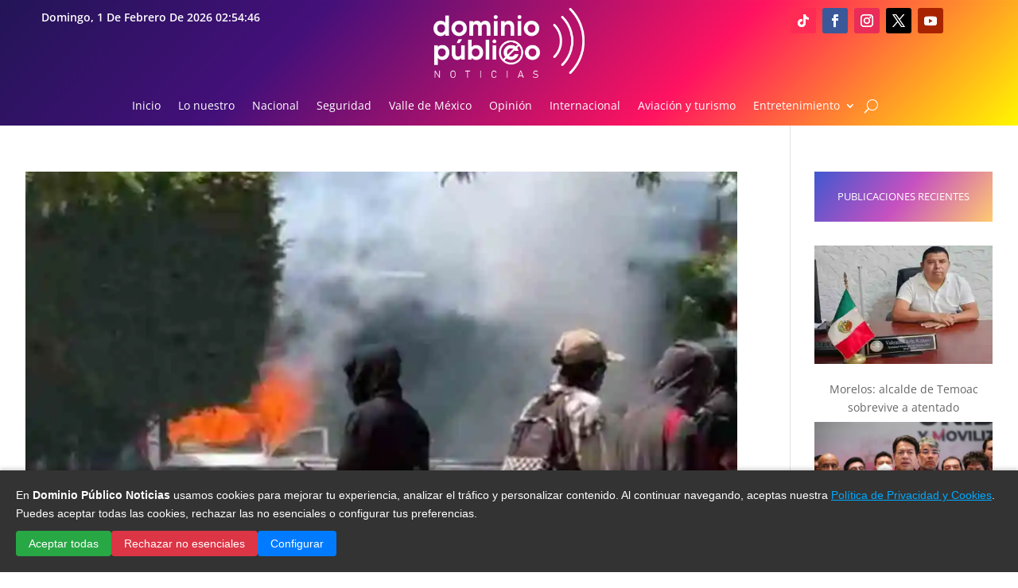

--- FILE ---
content_type: text/html; charset=utf-8
request_url: https://www.google.com/recaptcha/api2/aframe
body_size: 265
content:
<!DOCTYPE HTML><html><head><meta http-equiv="content-type" content="text/html; charset=UTF-8"></head><body><script nonce="4uM54rWr3pIKafP1nu638g">/** Anti-fraud and anti-abuse applications only. See google.com/recaptcha */ try{var clients={'sodar':'https://pagead2.googlesyndication.com/pagead/sodar?'};window.addEventListener("message",function(a){try{if(a.source===window.parent){var b=JSON.parse(a.data);var c=clients[b['id']];if(c){var d=document.createElement('img');d.src=c+b['params']+'&rc='+(localStorage.getItem("rc::a")?sessionStorage.getItem("rc::b"):"");window.document.body.appendChild(d);sessionStorage.setItem("rc::e",parseInt(sessionStorage.getItem("rc::e")||0)+1);localStorage.setItem("rc::h",'1769914485539');}}}catch(b){}});window.parent.postMessage("_grecaptcha_ready", "*");}catch(b){}</script></body></html>

--- FILE ---
content_type: application/javascript; charset=utf-8
request_url: https://fundingchoicesmessages.google.com/f/AGSKWxVlJlYALr8gWn8nN3SE8Tr3PUImgQim8Q4phYEuG_G_5pivGBLx7tPNwA3H3EPlP6RxIGkfaanpBCPLKIf7eKiQJHiget0Oleg2huaPIbgCJTEMJSXs4P3SX81apesk9A05HCyTdCVKPmEYxbs7hZaTL7R7thlcGaQ7jhcT9BvwEMe35N6E5EFf2yk=/_-pop-under//ads-07..iads.js/banner_125x/btmadsx.
body_size: -1286
content:
window['0f82cc35-26e1-415a-9625-fdebf9ec5703'] = true;

--- FILE ---
content_type: application/javascript; charset=utf-8
request_url: https://fundingchoicesmessages.google.com/f/AGSKWxXwpDlbTUsQIatp6bmTIAW4Pn6qACjtBbwmLDrYs5Q7IUH6hDTaa98uypLfxY3imRWmJnzVZzzD059o95qwgWArZND4Uvhc5JfOSKa2EOVOHJFS7EEn5ZZwbQ55HQbEzwwzIGQB?fccs=W251bGwsbnVsbCxudWxsLG51bGwsbnVsbCxudWxsLFsxNzY5OTE0NDg5LDEwMjAwMDAwMF0sbnVsbCxudWxsLG51bGwsW251bGwsWzcsMTksNiwxMCwxOCwxM10sbnVsbCxudWxsLG51bGwsbnVsbCxudWxsLG51bGwsbnVsbCxudWxsLG51bGwsM10sImh0dHBzOi8vd3d3LmRvbWluaW9wdWJsaWNvLmNvbS5teC9ldGlxdWV0YS9jYXNvLWlndWFsYS8iLG51bGwsW1s4LCJGZjBSR0hUdW44SSJdLFs5LCJlbi1VUyJdLFsxOSwiMiJdLFsyNCwiIl0sWzI5LCJmYWxzZSJdLFsyMSwiW1tbWzUsMSxbMF1dLFsxNzY5OTE0NDg1LDk3NzcyMzAwMF0sWzEyMDk2MDBdXV1dIl1dXQ
body_size: 190
content:
if (typeof __googlefc.fcKernelManager.run === 'function') {"use strict";this.default_ContributorServingResponseClientJs=this.default_ContributorServingResponseClientJs||{};(function(_){var window=this;
try{
var rp=function(a){this.A=_.t(a)};_.u(rp,_.J);var sp=function(a){this.A=_.t(a)};_.u(sp,_.J);sp.prototype.getWhitelistStatus=function(){return _.F(this,2)};var tp=function(a){this.A=_.t(a)};_.u(tp,_.J);var up=_.ed(tp),vp=function(a,b,c){this.B=a;this.j=_.A(b,rp,1);this.l=_.A(b,_.Qk,3);this.F=_.A(b,sp,4);a=this.B.location.hostname;this.D=_.Fg(this.j,2)&&_.O(this.j,2)!==""?_.O(this.j,2):a;a=new _.Qg(_.Rk(this.l));this.C=new _.eh(_.q.document,this.D,a);this.console=null;this.o=new _.np(this.B,c,a)};
vp.prototype.run=function(){if(_.O(this.j,3)){var a=this.C,b=_.O(this.j,3),c=_.gh(a),d=new _.Wg;b=_.hg(d,1,b);c=_.C(c,1,b);_.kh(a,c)}else _.hh(this.C,"FCNEC");_.pp(this.o,_.A(this.l,_.De,1),this.l.getDefaultConsentRevocationText(),this.l.getDefaultConsentRevocationCloseText(),this.l.getDefaultConsentRevocationAttestationText(),this.D);_.qp(this.o,_.F(this.F,1),this.F.getWhitelistStatus());var e;a=(e=this.B.googlefc)==null?void 0:e.__executeManualDeployment;a!==void 0&&typeof a==="function"&&_.Uo(this.o.G,
"manualDeploymentApi")};var wp=function(){};wp.prototype.run=function(a,b,c){var d;return _.v(function(e){d=up(b);(new vp(a,d,c)).run();return e.return({})})};_.Uk(7,new wp);
}catch(e){_._DumpException(e)}
}).call(this,this.default_ContributorServingResponseClientJs);
// Google Inc.

//# sourceURL=/_/mss/boq-content-ads-contributor/_/js/k=boq-content-ads-contributor.ContributorServingResponseClientJs.en_US.Ff0RGHTun8I.es5.O/d=1/exm=ad_blocking_detection_executable,kernel_loader,loader_js_executable,monetization_cookie_state_migration_initialization_executable,optimization_state_updater_executable,web_iab_us_states_signal_executable,web_monetization_wall_executable/ed=1/rs=AJlcJMwj_NGSDs7Ec5ZJCmcGmg-e8qljdw/m=cookie_refresh_executable
__googlefc.fcKernelManager.run('\x5b\x5b\x5b7,\x22\x5b\x5bnull,\\\x22dominiopublico.com.mx\\\x22,\\\x22AKsRol_Fcrcx0oHad-yhByDeUJT5WmSjetiMt0OBMc_01bMMbnrLTl09muA8d_jx3ova6dbzDXY6-hqpsNWPXj8OANsijR09OKsPOj7st-L77FvhAZgRcUiRyaJ6y2I0SghdbXguA8rkBgv1X7wkQ-2Lvs71kzfosg\\\\u003d\\\\u003d\\\x22\x5d,null,\x5b\x5bnull,null,null,\\\x22https:\/\/fundingchoicesmessages.google.com\/f\/AGSKWxWPkVnjm1vDqJ7WAEeLoArwLrJ-aQfVegTeaSwUd-b3DKy6SX2swMxozlmL47Ju6nDuTDWeGvxNnQutKG2wKfwAeeTHjbA65gsZfjtQbBuE2A5WJ9HBGlHNa_EbHKQ9Fum3j0hh\\\x22\x5d,null,null,\x5bnull,null,null,\\\x22https:\/\/fundingchoicesmessages.google.com\/el\/AGSKWxUdtB46Xb5y_cZnsQ0EF9QxxAzeiGzz2QKPUtcj4MlR6gI8sfb8UkQkL5mdIQIoAzD_Fd24BjfqVdq5d5Yp6VWgM7kJ-Os2xIvZEnszHGGAOB_QQewjN9XVUbAV8zNzGXY79Cj-\\\x22\x5d,null,\x5bnull,\x5b7,19,6,10,18,13\x5d,null,null,null,null,null,null,null,null,null,3\x5d\x5d,\x5b2,1\x5d\x5d\x22\x5d\x5d,\x5bnull,null,null,\x22https:\/\/fundingchoicesmessages.google.com\/f\/AGSKWxUE2IoE-ZrMsJVfnNTCpF_0qbugSCbh_gMTkM6hEqfu7ya5MlH-XG4G7thNPxF27KrAx2oMe0aMPCqZmlOLWiczJAHd4QtbxPHJHevAV6TukqMyxaBuSXvkXYVdwbDrPU10cGEO\x22\x5d\x5d');}